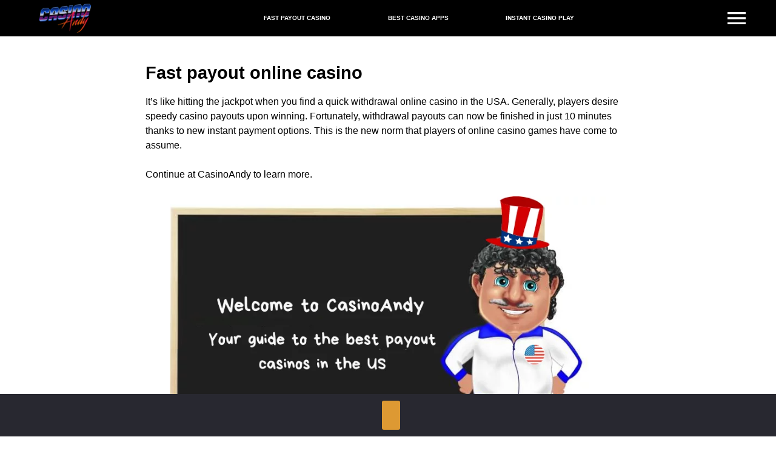

--- FILE ---
content_type: text/html; charset=UTF-8
request_url: https://casinoandy.com/en/
body_size: 16912
content:
<!DOCTYPE html>
<html class="no-js" lang="en-US">
<head>
<!--    <link rel="dns-prefetch" href="//fonts.googleapis.com"> -->
<!--    <link rel="stylesheet" href="https://fonts.googleapis.com/css?family=Roboto:whgt@400,700,900" rel="preload" as="style" onload="this.rel='stylesheet'"> -->
    <meta http-equiv="content-type" content="text/html; charset=UTF-8" />
    <link href="//www.google-analytics.com" rel="dns-prefetch">
    <title>Fast payout online casinos - Casinoandy.com 2024</title>
    <meta name="viewport" content="width=device-width, initial-scale=1.0, user-scalable=yes">
    <meta http-equiv="X-UA-Compatible" content="IE=edge,chrome=1">
    <meta name='robots' content='index, follow, max-image-preview:large, max-snippet:-1, max-video-preview:-1' />
	<style>img:is([sizes="auto" i], [sizes^="auto," i]) { contain-intrinsic-size: 3000px 1500px }</style>
	<link rel="alternate" hreflang="en" href="https://casinoandy.com/en/" />
<link rel="alternate" hreflang="sv" href="https://casinoandy.com/sv/" />
<link rel="alternate" hreflang="de" href="https://casinoandy.com/de/" />
<link rel="alternate" hreflang="fi" href="https://casinoandy.com/fi/" />
<link rel="alternate" hreflang="nl" href="https://casinoandy.com/nl/" />
<link rel="alternate" hreflang="en-ca" href="https://casinoandy.com/enca/" />
<link rel="alternate" hreflang="es-cl" href="https://casinoandy.com/es/" />
<link rel="alternate" hreflang="x-default" href="https://casinoandy.com/sv/" />

	<!-- This site is optimized with the Yoast SEO plugin v26.3 - https://yoast.com/wordpress/plugins/seo/ -->
	<meta name="description" content="Find the right online casino with the help of Casinoandy! Here you can compare all fast payout casinos and find the one that suits you!" />
	<link rel="canonical" href="https://casinoandy.com/en/" />
	<meta property="og:locale" content="en_US" />
	<meta property="og:type" content="website" />
	<meta property="og:title" content="Fast payout online casinos - Casinoandy.com 2024" />
	<meta property="og:description" content="Find the right online casino with the help of Casinoandy! Here you can compare all fast payout casinos and find the one that suits you!" />
	<meta property="og:url" content="https://casinoandy.com/en/" />
	<meta property="og:site_name" content="Casinoandy" />
	<meta property="article:modified_time" content="2025-02-20T15:23:23+00:00" />
	<meta property="og:image" content="https://casinoandy.com/wp-content/uploads/2023/02/fast-payout-casino.png" />
	<meta property="og:image:width" content="800" />
	<meta property="og:image:height" content="500" />
	<meta property="og:image:type" content="image/png" />
	<meta name="twitter:card" content="summary_large_image" />
	<script type="application/ld+json" class="yoast-schema-graph">{"@context":"https://schema.org","@graph":[{"@type":["WebPage","FAQPage"],"@id":"https://casinoandy.com/en/","url":"https://casinoandy.com/en/","name":"Fast payout online casinos - Casinoandy.com 2024","isPartOf":{"@id":"https://casinoandy.com/en/#website"},"about":{"@id":"https://casinoandy.com/en/#organization"},"primaryImageOfPage":{"@id":"https://casinoandy.com/en/#primaryimage"},"image":{"@id":"https://casinoandy.com/en/#primaryimage"},"thumbnailUrl":"https://casinoandy.com/wp-content/uploads/2023/02/fast-payout-casino.png","datePublished":"2023-02-06T10:35:31+00:00","dateModified":"2025-02-20T15:23:23+00:00","description":"Find the right online casino with the help of Casinoandy! Here you can compare all fast payout casinos and find the one that suits you!","breadcrumb":{"@id":"https://casinoandy.com/en/#breadcrumb"},"mainEntity":[{"@id":"https://casinoandy.com/en/#faq-question-1675679855583"},{"@id":"https://casinoandy.com/en/#faq-question-1675679860800"},{"@id":"https://casinoandy.com/en/#faq-question-1675679870415"},{"@id":"https://casinoandy.com/en/#faq-question-1675679876066"}],"inLanguage":"en-US","potentialAction":[{"@type":"ReadAction","target":["https://casinoandy.com/en/"]}]},{"@type":"ImageObject","inLanguage":"en-US","@id":"https://casinoandy.com/en/#primaryimage","url":"https://casinoandy.com/wp-content/uploads/2023/02/fast-payout-casino.png","contentUrl":"https://casinoandy.com/wp-content/uploads/2023/02/fast-payout-casino.png"},{"@type":"BreadcrumbList","@id":"https://casinoandy.com/en/#breadcrumb","itemListElement":[{"@type":"ListItem","position":1,"name":"Startseite"}]},{"@type":"WebSite","@id":"https://casinoandy.com/en/#website","url":"https://casinoandy.com/en/","name":"Casinoandy","description":"All online casinos you can think of!","publisher":{"@id":"https://casinoandy.com/en/#organization"},"potentialAction":[{"@type":"SearchAction","target":{"@type":"EntryPoint","urlTemplate":"https://casinoandy.com/en/?s={search_term_string}"},"query-input":{"@type":"PropertyValueSpecification","valueRequired":true,"valueName":"search_term_string"}}],"inLanguage":"en-US"},{"@type":"Organization","@id":"https://casinoandy.com/en/#organization","name":"Casino Andy","url":"https://casinoandy.com/en/","logo":{"@type":"ImageObject","inLanguage":"en-US","@id":"https://casinoandy.com/en/#/schema/logo/image/","url":"http://casinoandy.yourmedia.nbcdemo.com/wp-content/uploads/2020/12/casino-andy-logo-1.png","contentUrl":"http://casinoandy.yourmedia.nbcdemo.com/wp-content/uploads/2020/12/casino-andy-logo-1.png","width":367,"height":195,"caption":"Casino Andy"},"image":{"@id":"https://casinoandy.com/en/#/schema/logo/image/"}},{"@type":"Question","@id":"https://casinoandy.com/en/#faq-question-1675679855583","position":1,"url":"https://casinoandy.com/en/#faq-question-1675679855583","name":"Where can I find casinos with fast payouts?","answerCount":1,"acceptedAnswer":{"@type":"Answer","text":"You can find the best US online casinos with fast payouts right here on our website. We have done research based on several factors such as payment options, licensing, security, and more.","inLanguage":"en-US"},"inLanguage":"en-US"},{"@type":"Question","@id":"https://casinoandy.com/en/#faq-question-1675679860800","position":2,"url":"https://casinoandy.com/en/#faq-question-1675679860800","name":"Why should I choose a fast-payout casino?","answerCount":1,"acceptedAnswer":{"@type":"Answer","text":"The fast payout casinos have many benefits for players. These advantages include getting your money instantly, with no fee or minimal fee, customer service, and security.","inLanguage":"en-US"},"inLanguage":"en-US"},{"@type":"Question","@id":"https://casinoandy.com/en/#faq-question-1675679870415","position":3,"url":"https://casinoandy.com/en/#faq-question-1675679870415","name":"Which payment method should I use for fast payouts?","answerCount":1,"acceptedAnswer":{"@type":"Answer","text":"Every casino has different payment options. But PayPal is a favorite among US players because it pays out instantly or within 24 hours.","inLanguage":"en-US"},"inLanguage":"en-US"},{"@type":"Question","@id":"https://casinoandy.com/en/#faq-question-1675679876066","position":4,"url":"https://casinoandy.com/en/#faq-question-1675679876066","name":"How long do fast payout casinos take for withdrawals?","answerCount":1,"acceptedAnswer":{"@type":"Answer","text":"Most of the payment options at fast payout casinos take 24 hours. However, some payment methods can also take 2-3 days.","inLanguage":"en-US"},"inLanguage":"en-US"}]}</script>
	<!-- / Yoast SEO plugin. -->


<link rel='dns-prefetch' href='//www.googletagmanager.com' />
<link rel='stylesheet' id='wp-block-library-css' href='https://casinoandy.com/wp-includes/css/dist/block-library/style.min.css?ver=358323e699c27aabf50baa6801044275' type='text/css' media='all' />
<style id='classic-theme-styles-inline-css' type='text/css'>
/*! This file is auto-generated */
.wp-block-button__link{color:#fff;background-color:#32373c;border-radius:9999px;box-shadow:none;text-decoration:none;padding:calc(.667em + 2px) calc(1.333em + 2px);font-size:1.125em}.wp-block-file__button{background:#32373c;color:#fff;text-decoration:none}
</style>
<style id='global-styles-inline-css' type='text/css'>
:root{--wp--preset--aspect-ratio--square: 1;--wp--preset--aspect-ratio--4-3: 4/3;--wp--preset--aspect-ratio--3-4: 3/4;--wp--preset--aspect-ratio--3-2: 3/2;--wp--preset--aspect-ratio--2-3: 2/3;--wp--preset--aspect-ratio--16-9: 16/9;--wp--preset--aspect-ratio--9-16: 9/16;--wp--preset--color--black: #000000;--wp--preset--color--cyan-bluish-gray: #abb8c3;--wp--preset--color--white: #ffffff;--wp--preset--color--pale-pink: #f78da7;--wp--preset--color--vivid-red: #cf2e2e;--wp--preset--color--luminous-vivid-orange: #ff6900;--wp--preset--color--luminous-vivid-amber: #fcb900;--wp--preset--color--light-green-cyan: #7bdcb5;--wp--preset--color--vivid-green-cyan: #00d084;--wp--preset--color--pale-cyan-blue: #8ed1fc;--wp--preset--color--vivid-cyan-blue: #0693e3;--wp--preset--color--vivid-purple: #9b51e0;--wp--preset--gradient--vivid-cyan-blue-to-vivid-purple: linear-gradient(135deg,rgba(6,147,227,1) 0%,rgb(155,81,224) 100%);--wp--preset--gradient--light-green-cyan-to-vivid-green-cyan: linear-gradient(135deg,rgb(122,220,180) 0%,rgb(0,208,130) 100%);--wp--preset--gradient--luminous-vivid-amber-to-luminous-vivid-orange: linear-gradient(135deg,rgba(252,185,0,1) 0%,rgba(255,105,0,1) 100%);--wp--preset--gradient--luminous-vivid-orange-to-vivid-red: linear-gradient(135deg,rgba(255,105,0,1) 0%,rgb(207,46,46) 100%);--wp--preset--gradient--very-light-gray-to-cyan-bluish-gray: linear-gradient(135deg,rgb(238,238,238) 0%,rgb(169,184,195) 100%);--wp--preset--gradient--cool-to-warm-spectrum: linear-gradient(135deg,rgb(74,234,220) 0%,rgb(151,120,209) 20%,rgb(207,42,186) 40%,rgb(238,44,130) 60%,rgb(251,105,98) 80%,rgb(254,248,76) 100%);--wp--preset--gradient--blush-light-purple: linear-gradient(135deg,rgb(255,206,236) 0%,rgb(152,150,240) 100%);--wp--preset--gradient--blush-bordeaux: linear-gradient(135deg,rgb(254,205,165) 0%,rgb(254,45,45) 50%,rgb(107,0,62) 100%);--wp--preset--gradient--luminous-dusk: linear-gradient(135deg,rgb(255,203,112) 0%,rgb(199,81,192) 50%,rgb(65,88,208) 100%);--wp--preset--gradient--pale-ocean: linear-gradient(135deg,rgb(255,245,203) 0%,rgb(182,227,212) 50%,rgb(51,167,181) 100%);--wp--preset--gradient--electric-grass: linear-gradient(135deg,rgb(202,248,128) 0%,rgb(113,206,126) 100%);--wp--preset--gradient--midnight: linear-gradient(135deg,rgb(2,3,129) 0%,rgb(40,116,252) 100%);--wp--preset--font-size--small: 13px;--wp--preset--font-size--medium: 20px;--wp--preset--font-size--large: 36px;--wp--preset--font-size--x-large: 42px;--wp--preset--spacing--20: 0.44rem;--wp--preset--spacing--30: 0.67rem;--wp--preset--spacing--40: 1rem;--wp--preset--spacing--50: 1.5rem;--wp--preset--spacing--60: 2.25rem;--wp--preset--spacing--70: 3.38rem;--wp--preset--spacing--80: 5.06rem;--wp--preset--shadow--natural: 6px 6px 9px rgba(0, 0, 0, 0.2);--wp--preset--shadow--deep: 12px 12px 50px rgba(0, 0, 0, 0.4);--wp--preset--shadow--sharp: 6px 6px 0px rgba(0, 0, 0, 0.2);--wp--preset--shadow--outlined: 6px 6px 0px -3px rgba(255, 255, 255, 1), 6px 6px rgba(0, 0, 0, 1);--wp--preset--shadow--crisp: 6px 6px 0px rgba(0, 0, 0, 1);}:where(.is-layout-flex){gap: 0.5em;}:where(.is-layout-grid){gap: 0.5em;}body .is-layout-flex{display: flex;}.is-layout-flex{flex-wrap: wrap;align-items: center;}.is-layout-flex > :is(*, div){margin: 0;}body .is-layout-grid{display: grid;}.is-layout-grid > :is(*, div){margin: 0;}:where(.wp-block-columns.is-layout-flex){gap: 2em;}:where(.wp-block-columns.is-layout-grid){gap: 2em;}:where(.wp-block-post-template.is-layout-flex){gap: 1.25em;}:where(.wp-block-post-template.is-layout-grid){gap: 1.25em;}.has-black-color{color: var(--wp--preset--color--black) !important;}.has-cyan-bluish-gray-color{color: var(--wp--preset--color--cyan-bluish-gray) !important;}.has-white-color{color: var(--wp--preset--color--white) !important;}.has-pale-pink-color{color: var(--wp--preset--color--pale-pink) !important;}.has-vivid-red-color{color: var(--wp--preset--color--vivid-red) !important;}.has-luminous-vivid-orange-color{color: var(--wp--preset--color--luminous-vivid-orange) !important;}.has-luminous-vivid-amber-color{color: var(--wp--preset--color--luminous-vivid-amber) !important;}.has-light-green-cyan-color{color: var(--wp--preset--color--light-green-cyan) !important;}.has-vivid-green-cyan-color{color: var(--wp--preset--color--vivid-green-cyan) !important;}.has-pale-cyan-blue-color{color: var(--wp--preset--color--pale-cyan-blue) !important;}.has-vivid-cyan-blue-color{color: var(--wp--preset--color--vivid-cyan-blue) !important;}.has-vivid-purple-color{color: var(--wp--preset--color--vivid-purple) !important;}.has-black-background-color{background-color: var(--wp--preset--color--black) !important;}.has-cyan-bluish-gray-background-color{background-color: var(--wp--preset--color--cyan-bluish-gray) !important;}.has-white-background-color{background-color: var(--wp--preset--color--white) !important;}.has-pale-pink-background-color{background-color: var(--wp--preset--color--pale-pink) !important;}.has-vivid-red-background-color{background-color: var(--wp--preset--color--vivid-red) !important;}.has-luminous-vivid-orange-background-color{background-color: var(--wp--preset--color--luminous-vivid-orange) !important;}.has-luminous-vivid-amber-background-color{background-color: var(--wp--preset--color--luminous-vivid-amber) !important;}.has-light-green-cyan-background-color{background-color: var(--wp--preset--color--light-green-cyan) !important;}.has-vivid-green-cyan-background-color{background-color: var(--wp--preset--color--vivid-green-cyan) !important;}.has-pale-cyan-blue-background-color{background-color: var(--wp--preset--color--pale-cyan-blue) !important;}.has-vivid-cyan-blue-background-color{background-color: var(--wp--preset--color--vivid-cyan-blue) !important;}.has-vivid-purple-background-color{background-color: var(--wp--preset--color--vivid-purple) !important;}.has-black-border-color{border-color: var(--wp--preset--color--black) !important;}.has-cyan-bluish-gray-border-color{border-color: var(--wp--preset--color--cyan-bluish-gray) !important;}.has-white-border-color{border-color: var(--wp--preset--color--white) !important;}.has-pale-pink-border-color{border-color: var(--wp--preset--color--pale-pink) !important;}.has-vivid-red-border-color{border-color: var(--wp--preset--color--vivid-red) !important;}.has-luminous-vivid-orange-border-color{border-color: var(--wp--preset--color--luminous-vivid-orange) !important;}.has-luminous-vivid-amber-border-color{border-color: var(--wp--preset--color--luminous-vivid-amber) !important;}.has-light-green-cyan-border-color{border-color: var(--wp--preset--color--light-green-cyan) !important;}.has-vivid-green-cyan-border-color{border-color: var(--wp--preset--color--vivid-green-cyan) !important;}.has-pale-cyan-blue-border-color{border-color: var(--wp--preset--color--pale-cyan-blue) !important;}.has-vivid-cyan-blue-border-color{border-color: var(--wp--preset--color--vivid-cyan-blue) !important;}.has-vivid-purple-border-color{border-color: var(--wp--preset--color--vivid-purple) !important;}.has-vivid-cyan-blue-to-vivid-purple-gradient-background{background: var(--wp--preset--gradient--vivid-cyan-blue-to-vivid-purple) !important;}.has-light-green-cyan-to-vivid-green-cyan-gradient-background{background: var(--wp--preset--gradient--light-green-cyan-to-vivid-green-cyan) !important;}.has-luminous-vivid-amber-to-luminous-vivid-orange-gradient-background{background: var(--wp--preset--gradient--luminous-vivid-amber-to-luminous-vivid-orange) !important;}.has-luminous-vivid-orange-to-vivid-red-gradient-background{background: var(--wp--preset--gradient--luminous-vivid-orange-to-vivid-red) !important;}.has-very-light-gray-to-cyan-bluish-gray-gradient-background{background: var(--wp--preset--gradient--very-light-gray-to-cyan-bluish-gray) !important;}.has-cool-to-warm-spectrum-gradient-background{background: var(--wp--preset--gradient--cool-to-warm-spectrum) !important;}.has-blush-light-purple-gradient-background{background: var(--wp--preset--gradient--blush-light-purple) !important;}.has-blush-bordeaux-gradient-background{background: var(--wp--preset--gradient--blush-bordeaux) !important;}.has-luminous-dusk-gradient-background{background: var(--wp--preset--gradient--luminous-dusk) !important;}.has-pale-ocean-gradient-background{background: var(--wp--preset--gradient--pale-ocean) !important;}.has-electric-grass-gradient-background{background: var(--wp--preset--gradient--electric-grass) !important;}.has-midnight-gradient-background{background: var(--wp--preset--gradient--midnight) !important;}.has-small-font-size{font-size: var(--wp--preset--font-size--small) !important;}.has-medium-font-size{font-size: var(--wp--preset--font-size--medium) !important;}.has-large-font-size{font-size: var(--wp--preset--font-size--large) !important;}.has-x-large-font-size{font-size: var(--wp--preset--font-size--x-large) !important;}
:where(.wp-block-post-template.is-layout-flex){gap: 1.25em;}:where(.wp-block-post-template.is-layout-grid){gap: 1.25em;}
:where(.wp-block-columns.is-layout-flex){gap: 2em;}:where(.wp-block-columns.is-layout-grid){gap: 2em;}
:root :where(.wp-block-pullquote){font-size: 1.5em;line-height: 1.6;}
</style>
<link rel='stylesheet' id='wpml-blocks-css' href='https://casinoandy.com/wp-content/plugins/sitepress-multilingual-cms/dist/css/blocks/styles.css?ver=4.6.3' type='text/css' media='all' />
<link rel='stylesheet' id='wpml-menu-item-0-css' href='//casinoandy.com/wp-content/plugins/sitepress-multilingual-cms/templates/language-switchers/menu-item/style.min.css?ver=1' type='text/css' media='all' />
<link rel="https://api.w.org/" href="https://casinoandy.com/en/wp-json/" /><link rel="alternate" title="JSON" type="application/json" href="https://casinoandy.com/en/wp-json/wp/v2/pages/6677" /><link rel='shortlink' href='https://casinoandy.com/en/' />
<link rel="alternate" title="oEmbed (JSON)" type="application/json+oembed" href="https://casinoandy.com/en/wp-json/oembed/1.0/embed?url=https%3A%2F%2Fcasinoandy.com%2Fen%2F" />
<link rel="alternate" title="oEmbed (XML)" type="text/xml+oembed" href="https://casinoandy.com/en/wp-json/oembed/1.0/embed?url=https%3A%2F%2Fcasinoandy.com%2Fen%2F&#038;format=xml" />
<meta name="generator" content="WPML ver:4.6.3 stt:66,37,1,18,3,2,50;" />
<meta name="generator" content="Site Kit by Google 1.161.0" /><link rel="icon" href="https://casinoandy.com/wp-content/uploads/2020/12/cropped-cropped-casino-andy-favicon-32x32.png" sizes="32x32" />
<link rel="icon" href="https://casinoandy.com/wp-content/uploads/2020/12/cropped-cropped-casino-andy-favicon-192x192.png" sizes="192x192" />
<link rel="apple-touch-icon" href="https://casinoandy.com/wp-content/uploads/2020/12/cropped-cropped-casino-andy-favicon-180x180.png" />
<meta name="msapplication-TileImage" content="https://casinoandy.com/wp-content/uploads/2020/12/cropped-cropped-casino-andy-favicon-270x270.png" />
		<style type="text/css" id="wp-custom-css">
			.wp-block-image img {
    height: auto;
}		</style>
		    <style>:root {--body-bgr: #ffffff; --text-color: #000000; --primary: #000000; --primary-contrast: #ffffff; --accent: #dd9933; --accent-contrast: #81d742; --accent-effect: #cc0000; --accent-list-color: #81d742; --accent-star-color: ; --accent-partner-cta: ; --header-background: #000000; --header-link: #ffffff; --header-link-hover: #ffffff; --header-link-active: #000000; --hero-bgr: #000000; --hero-text: #ffffff; --card-text: #000000; --card-bgr: #ffffff; --footer-bgr: #000000; --footer-text: #ffffff; </style>    <style>@charset "UTF-8";#overlay,a.button{-webkit-transition:all .2s ease-in-out}button,hr,input{overflow:visible}progress,sub,sup{vertical-align:baseline}.sidebar .sidebar-card-image-and-link,blockquote{box-shadow:0 2px 6px rgba(33,46,56,.15);border:1px solid #e8e8e8}blockquote,legend{box-sizing:border-box}.content,blockquote p,details,main{display:block}html,ul.bullet-list li{-webkit-text-size-adjust:100%}#overlay{position:fixed;top:0;right:0;transition:all .2s ease-in-out;height:100%;width:0;background:var(--primary);z-index:200;max-width:90%;overflow:hidden;padding-top:60px;font-size:110%}#overlay.in{width:350px}#overlay .menu-close{cursor:pointer;position:absolute;top:10px;left:15px;width:30px;height:30px;fill:var(--primary-contrast)}#overlay ul{padding-left:0;list-style-type:none}#overlay ul li{padding:0 0 0 1.5rem;margin:0}#overlay ul li a{display:block;color:#fff;text-decoration:none;margin:.75rem 0}#overlay ul li a:hover{text-decoration:underline}#cookies_info{position:fixed;bottom:0;left:0;width:100%;min-height:50px;padding-top:10px;padding-bottom:10px;background-color:#282830;color:#fff;z-index:1001;display:-webkit-box;display:flex;-webkit-box-pack:center;justify-content:center;-webkit-box-align:center;align-items:center}#cookies_info .container{max-width:1200px}@media (max-width:767px){#cookies_info .container{width:calc(100% - 2*1.5rem);margin:0 1.5rem}}html{line-height:1.15}hr{box-sizing:content-box;height:0}code,kbd,pre,samp{font-family:monospace,monospace;font-size:1em}.breadcrumbs,small{font-size:80%}a{background-color:transparent;color:var(--accent)}abbr[title]{border-bottom:none;-webkit-text-decoration:underline dotted;text-decoration:underline dotted}b,strong{font-weight:bolder}sub,sup{font-size:75%;line-height:0;position:relative}sub{bottom:-.25em}sup{top:-.5em}img{border-style:none}button,input,optgroup,select,textarea{font-family:inherit;font-size:100%;line-height:1.15;margin:0}button,input{}button,select{text-transform:none}[type=button],[type=reset],[type=submit],button{-webkit-appearance:button}[type=button]::-moz-focus-inner,[type=reset]::-moz-focus-inner,[type=submit]::-moz-focus-inner,button::-moz-focus-inner{border-style:none;padding:0}[type=button]:-moz-focusring,[type=reset]:-moz-focusring,[type=submit]:-moz-focusring,button:-moz-focusring{outline:ButtonText dotted 1px}fieldset{padding:.35em .75em .625em}legend{color:inherit;display:table;max-width:100%;padding:0;white-space:normal}textarea{overflow:auto}[type=checkbox],[type=radio]{box-sizing:border-box;padding:0}[type=number]::-webkit-inner-spin-button,[type=number]::-webkit-outer-spin-button{height:auto}[type=search]{-webkit-appearance:textfield;outline-offset:-2px}[type=search]::-webkit-search-decoration{-webkit-appearance:none}::-webkit-file-upload-button{-webkit-appearance:button;font:inherit}h1,h2,h3,h4,h5,h6{line-height:3rem}blockquote p,body,p{line-height:1.5rem}summary{display:list-item}[hidden],template{display:none}body,html{height:100%;font-size:14px!important;scroll-behavior:smooth}body{background-color:var(--body-bgr);margin:0;color:var(--text-color);font-weight:400;font-family:-apple-system,BlinkMacSystemFont,"Segoe UI",Roboto,Oxygen-Sans,Ubuntu,Cantarell,"Helvetica Neue",sans-serif}.sidebar-card-table,blockquote{background-color:var(--card-bgr)}.content{margin:0 auto;max-width:100%;width:calc(100% - 3rem);padding:0 1.5rem}blockquote,p{margin:0 0 1.5rem;position:relative}@media (min-width:768px){body,html{font-size:16px!important}.content{max-width:800px}.only-mobile{display:none}}p{font-size:1rem}h1{font-size:1.8rem}h2{font-size:1.6rem}h3{font-size:1.4rem}h4{font-size:1.2rem}h5{font-size:1rem}h6{font-size:.8rem}h1,h2,h3,h4,h5,h6{position:relative;margin:2.25rem 0 .75rem}a:hover{color:var(--primary)}blockquote{color:var(--card-text);border-radius:.5rem;border-left:10px solid var(--accent);padding:3rem 1.5rem;quotes:"“" "”" "‘" "’"}.color-primary,blockquote:before{color:var(--accent)}blockquote:before{position:absolute;content:open-quote;font-size:3rem;line-height:3rem;margin-right:.25rem;vertical-align:-.4em}blockquote p{margin:0 0 0 2.25rem}@media (max-width:767px){.only-desktop{display:none}}.color-accent{color:var(--primary)}.sidebar-layout{-webkit-box-pack:center;justify-content:center}ul.unbullet{padding-left:0;list-style-type:none;text-align:left}.m0{margin:0}.m1{margin:1rem}.m2{margin:2rem}.m3{margin:3rem}.mt0{margin-top:0}.mt1{margin-top:1rem}.mt2{margin-top:2rem}.mt3{margin-top:3rem}.mb1{margin-bottom:1rem}.mb2{margin-bottom:2rem}.mb3{margin-bottom:3rem}.my1{margin-top:1rem;margin-bottom:1rem}.my2{margin-top:2rem;margin-bottom:2rem}.my3{margin-top:3rem;margin-bottom:3rem}.mx1{margin-left:1rem;margin-right:1rem}.mx2{margin-left:2rem;margin-right:2rem}.mx3{margin-left:3rem;margin-right:3rem}.p0{padding:0}.p1{padding:1rem}.p2{padding:2rem}.p3{padding:3rem}.pt1{padding-top:1rem}.pt2{padding-top:2rem}.pt3{padding-top:3rem}.pb1{padding-bottom:1rem}.pb2{padding-bottom:2rem}.pb3{padding-bottom:3rem}.py1{padding-top:1rem;padding-bottom:1rem}.py2{padding-top:2rem;padding-bottom:2rem}.py3{padding-top:3rem;padding-bottom:3rem}.px1{padding-left:1rem;padding-right:1rem}.px2{padding-left:2rem;padding-right:2rem}.px3{padding-left:3rem;padding-right:3rem}.line-height-1{line-height:1}.center{text-align:center}#partners{min-height:105px;display:grid}#partners .partner-image{-webkit-box-flex:1;flex:1;padding:20px 0;display:-webkit-box;display:flex;-webkit-box-align:center;align-items:center;max-width:200px}#partners .partner-image a{display:block;width:100%}#partners .partner-image a img{max-width:100%}.full-width{width:100%}.sidebar-layout{width:100%;display:-webkit-box;display:flex;-webkit-box-orient:vertical;-webkit-box-direction:normal;flex-direction:column}@media (min-width:768px){#partners{grid-template-columns:repeat(4,1fr)}.sidebar-layout{-webkit-box-orient:horizontal;-webkit-box-direction:normal;flex-direction:row}}.hero .sidebar,.theme-404{-webkit-box-orient:vertical;-webkit-box-direction:normal}.sidebar{position:relative}@media (max-width:767px){#partners{grid-template-columns:repeat(2,1fr)}.sidebar{padding:1.5rem}}@media (min-width:768px){.sidebar{padding:3rem 0 1.5rem;width:350px}.sidebar .sticky{position:-webkit-sticky;position:sticky;top:0}}.sidebar .sidebar-card-image-and-link{background-color:var(--card-bgr);color:var(--card-text);border-radius:.5rem;box-sizing:border-box;display:grid;grid-template-columns:1.5rem 1fr 1.5rem 1fr 1.5rem;grid-template-rows:1fr 1.5rem;margin-bottom:1.5rem;height:7.5rem;max-height:7.5rem;grid-template-areas:". image . cta ." "toc toc toc toc toc"}.sidebar-card-table,ol.card-list li.card-list-item{box-shadow:0 2px 6px rgba(33,46,56,.15);border:1px solid #e8e8e8;box-sizing:border-box}.sidebar .sidebar-card-image-and-link .sidebar-card-image-and-link__image{grid-area:image;height:100%;max-height:6rem;display:-webkit-box;display:flex;-webkit-box-pack:center;justify-content:center;-webkit-box-align:center;align-items:center}.sidebar .sidebar-card-image-and-link .sidebar-card-image-and-link__image img{max-width:80%;max-height:50%;height:auto;width:auto}.sidebar .sidebar-card-image-and-link .sidebar-card-image-and-link__link{grid-area:cta;display:-webkit-box;display:flex;-webkit-box-pack:center;justify-content:center;-webkit-box-align:center;align-items:center}.sidebar .sidebar-card-image-and-link .sidebar-card-image-and-link__toc{grid-area:toc;font-size:.48rem;text-transform:uppercase;color:rgba(0,0,0,.6);text-align:center}.sidebar-card-table{color:var(--card-text);border-radius:.5rem;padding:1.5rem}.sidebar-card-table table{width:100%;border-spacing:0;line-height:1.5rem}.sidebar-card-table table td{text-align:right;border-bottom:1px solid rgba(0,0,0,.1)}.sidebar-card-table table th{text-align:left;border-bottom:1px solid rgba(0,0,0,.1)}.sidebar-card-table table tr:last-child td,.sidebar-card-table table tr:last-child th{border-bottom:none}.theme-404{display:-webkit-box;display:flex;-webkit-box-pack:center;justify-content:center;-webkit-box-align:center;align-items:center;flex-direction:column;text-align:center}.theme-404 .error{width:300px;font-size:800%;line-height:10rem}header nav .header-icons .header-icon a,header nav .header-icons .header-link a{text-transform:uppercase;font-weight:600;font-size:10px;line-height:10px;text-decoration:none}.theme-404 .message{width:300px}.theme-404 .buttons{margin:20px 0;width:300px;display:-webkit-box;display:flex;-webkit-box-pack:justify;justify-content:space-between;flex-wrap:wrap}.theme-404 .buttons a{display:block}header{display:-webkit-box;display:flex;-webkit-box-pack:center;justify-content:center;width:100%;background:var(--header-background)}header nav{display:grid;max-width:1200px;width:100%}@media (min-width:768px){header nav{grid-template-columns:350px 1fr 50px;grid-template-rows:60px;grid-column-gap:0;grid-row-gap:0}}@media (max-width:767px){header nav{grid-template-columns:250px 1fr;grid-template-rows:repeat(2,60px);grid-column-gap:1.5rem;grid-row-gap:0}header nav a.logo{grid-area:1/1/2/2}header nav .header-icons{border-top:1px solid rgba(0,0,0,.2);grid-area:2/1/3/3}header nav .header-icons .header-icon a{height:95%!important}header nav a.menu_toggle{grid-area:1/2/2/3}}header nav a.logo{height:100%;display:-webkit-box;display:flex;-webkit-box-align:center;align-items:center}header nav a.logo img.logo{margin-left:1.5rem;max-height:80%;width:auto}header nav .header-icons{display:grid;grid-template-columns:repeat(4,1fr);text-align:center}header nav .header-icons .header-link{height:100%;position:relative;display:-webkit-box;display:flex;-webkit-box-pack:center;justify-content:center;-webkit-box-align:center;align-items:center}header nav .header-icons .header-link a{color:var(--header-link)}header nav .header-icons .header-link a:hover{color:var(--header-link-hover)}header nav .header-icons .header-link a:active{color:var(--header-link-active)}header nav .header-icons .header-icon{height:100%;position:relative}header nav .header-icons .header-icon a{width:100%;height:90%;color:var(--header-link);display:-webkit-box;display:flex;-webkit-box-align:end;align-items:flex-end;-webkit-box-pack:center;justify-content:center}header nav .header-icons .header-icon a:hover{color:var(--header-link-hover)}header nav .header-icons .header-icon a:active{color:var(--header-link-active)}.hero,ul.toc li a{color:var(--hero-text)}header nav .header-icons .header-icon:before{content:'';position:absolute;height:25px;width:25px;left:50%;margin-top:7.5px;margin-left:-12.5px;-webkit-mask-size:25px;mask-size:25px;-webkit-mask-repeat:no-repeat;mask-repeat:no-repeat;background-size:contain;pointer-events:none;background-color:var(--header-link)}header nav .header-icons .header-icon:before:hover{background-color:var(--header-link-hover)}header nav .header-icons .header-icon:before:active{background-color:var(--header-link-active)}header nav a.menu_toggle{width:100%;justify-self:end;display:-webkit-box;display:flex;-webkit-box-pack:center;justify-content:center;-webkit-box-align:center;align-items:center}.footer,.hero{-webkit-box-pack:center}header nav a.menu_toggle svg.menu-icon{width:40px}header nav a.menu_toggle svg.menu-icon *{fill:var(--header-link)}.hero{width:100vw;padding:0 0 25px;display:-webkit-box;display:flex;justify-content:center;-webkit-box-align:center;align-items:center;background-color:var(--hero-bgr)}.hero .content{max-width:1150px!important}.hero .hero-content{display:block;width:100%;max-width:100%}.hero .sidebar{display:-webkit-box;display:flex;flex-direction:column;-webkit-box-pack:center;justify-content:center}@media (min-width:768px){.hero .hero-content{max-width:1200px}.hero .sidebar{padding-top:0}}.hero h1,.hero h2,.hero h3,.hero h4,.hero h5,.hero h6{margin-top:1rem}.safe-and-sound{display:block;width:100%;margin:0 auto;max-width:100%}ol.card-list{list-style:none;display:block;-webkit-margin-after:0;margin-block-end:0;-webkit-margin-before:0;margin-block-start:0;-webkit-margin-end:0;margin-inline-end:0;-webkit-margin-start:0;margin-inline-start:0;margin:0;-webkit-padding-start:0;padding-inline-start:0;padding:0}ol.card-list li.card-list-item{background-color:var(--card-bgr);color:var(--card-text);border-radius:.5rem;display:list-item;text-align:-webkit-match-parent;margin-bottom:1.5rem}.casino-card .button,.casino-card .button:hover{background-color:var(--accent-partner-cta)}.casino-card{width:100%}.casino-card .star{fill:var(--accent-star-color)}.casino-card .logo-name a{color:var(--accent)}.casino-card .logo-name a:hover{color:var(--primary)}.casino-card .button:hover{box-shadow:0 0 0 0 var(--accent-partner-cta)}@media (min-width:768px){.safe-and-sound{max-width:800px}.casino-card{height:10.5rem;display:grid;grid-template-columns:repeat(3,1fr);grid-template-rows:9rem 1.5rem;grid-column-gap:0;grid-row-gap:0}.casino-card .logo-name{grid-area:1/1/3/2;display:-webkit-box;display:flex;-webkit-box-orient:vertical;-webkit-box-direction:normal;flex-direction:column;-webkit-box-align:center;align-items:center;-webkit-box-pack:center;justify-content:center}.casino-card .logo-name .logo{max-width:60%}.casino-card .logo-name .logo img{max-height:4.5rem;max-width:100%;height:auto;width:auto}.casino-card .logo-name .name{font-size:.8rem;line-height:1.5rem;text-align:center}.casino-card .logo-name .name *{text-decoration:none}.casino-card .logo-name .name .score .star{width:1.5rem;height:1.5rem}.casino-card .info{grid-area:1/2/2/3;display:-webkit-box;display:flex;-webkit-box-align:center;align-items:center}.casino-card .cta{grid-area:1/3/2/4;display:-webkit-box;display:flex;-webkit-box-pack:center;justify-content:center;-webkit-box-align:center;align-items:center}.casino-card .cta a{width:80%}.casino-card .terms{grid-area:2/2/3/4;font-size:.48rem;line-height:1.5rem;text-align:right;padding-right:1.5rem;text-transform:uppercase;color:rgba(0,0,0,.6)}.footer .footer-content .footer-columns{grid-template-columns:repeat(3,1fr)}}@media (max-width:767px){.casino-card{display:grid;grid-template-rows:80px 70px 60px 20px;grid-column-gap:0;grid-row-gap:0}.casino-card .logo-name{padding:0 1.5rem;display:-webkit-box;display:flex;-webkit-box-orient:horizontal;-webkit-box-direction:normal;flex-direction:row;-webkit-box-align:center;align-items:center;-webkit-box-pack:justify;justify-content:space-between}.casino-card .logo-name .logo{max-width:80%}.casino-card .logo-name .logo img{max-height:65px;max-width:130px;height:auto;width:auto}.casino-card .logo-name .name{font-size:90%;text-align:center}.casino-card .logo-name .name *{text-decoration:none}.casino-card .logo-name .name .score .star{width:15px;height:15px}.casino-card .info{padding:0 1.5rem;display:-webkit-box;display:flex;-webkit-box-align:center;align-items:center}.casino-card .cta{padding:0 1.5rem;display:-webkit-box;display:flex;-webkit-box-pack:center;justify-content:center}.casino-card .cta a{width:100%;text-transform:uppercase}.casino-card .terms{font-size:.48rem;text-align:center;text-transform:uppercase;color:rgba(0,0,0,.6)}}.footer,.footer a{color:var(--footer-text)}.footer{display:-webkit-box;display:flex;justify-content:center;background-color:var(--footer-bgr)}.footer.darker{-webkit-filter:brightness(80%);filter:brightness(80%);text-align:center}.footer .footer-content{max-width:1160px;width:100%;padding:20px}.footer .footer-content .footer-columns{display:grid;grid-column-gap:20px;grid-row-gap:20px}@media (max-width:767px){.footer .footer-content .footer-columns{grid-template-columns:repeat(2,1fr)}.footer .footer-content .footer-columns .footer-column:not(.smaller){grid-column:1/span 2;text-align:center}.footer .footer-content .footer-columns ul li{text-align:center!important}}ul.bullet-list{padding:0;max-width:900px}ul.bullet-list li{font-weight:700;line-height:1.5;list-style:none;padding-left:1.5rem;position:relative;text-align:left;-moz-text-size-adjust:100%;-ms-text-size-adjust:100%;text-size-adjust:100%}ul.bullet-list li:before{background-color:var(--accent-list-color);-webkit-mask-image:url(/wp-content/themes/affilliate-theme-one/assets/dist/img/check_circle.svg);mask-image:url(/wp-content/themes/affilliate-theme-one/assets/dist/img/check_circle.svg);-webkit-mask-size:1rem;mask-size:1rem;background-position-x:50%;background-position-y:50%;background-size:cover;box-sizing:border-box;content:'';display:block;height:1rem;left:0;position:absolute;top:.2rem;width:1rem}.news-wrapper .news-item,.schema-faq{background-color:var(--card-bgr);box-shadow:0 2px 6px rgba(33,46,56,.15);color:var(--card-text);box-sizing:border-box}ul:not(.unbullet):not(.bullet-list) li{margin-bottom:1.5rem}.schema-faq{padding:3rem 1.5rem 0;margin-bottom:1.5rem;border:1px solid #e8e8e8;border-radius:.5rem}.schema-faq .schema-faq-section .schema-faq-question{display:block;padding-left:1.5rem;border-left:solid .5rem var(--accent);font-size:1.6rem;margin-bottom:1.5rem}.schema-faq .schema-faq-section .schema-faq-answer{margin-bottom:3rem}@media (min-width:768px){.news-wrapper{display:grid;grid-template-columns:repeat(2,1fr);grid-gap:1.5rem}}@media (max-width:767px){.news-wrapper{display:grid;grid-template-columns:1fr;grid-gap:1.5rem}}.news-wrapper .news-item{border:1px solid #e8e8e8;border-radius:.5rem;display:grid;grid-template-rows:18rem 16.5rem 6rem}.news-wrapper .news-item .news-item-image-wrapper{border-radius:.5rem .5rem 0 0;height:18rem;background-size:cover;background-position:50% 50%;background-repeat:no-repeat}.news-wrapper .news-item .news-item-text-wrapper{padding:0 3rem}.news-wrapper .news-item .news-item-text-wrapper .title{margin:1.5rem 0 .75rem;font-size:1.4rem;line-height:2.25rem;font-weight:700;height:4.5rem;text-overflow:ellipsis;overflow:hidden}.news-wrapper .news-item .news-item-text-wrapper .date{font-size:.8rem;line-height:1.5rem;margin-top:1.5rem;text-align:right}.news-wrapper .news-item .news-item-text-wrapper .excerpt{position:relative;height:4.5rem;line-height:1.5rem;text-overflow:ellipsis;overflow:hidden;margin-bottom:1.5rem}.news-wrapper .news-item .news-item-cta-wrapper{display:-webkit-box;display:flex;-webkit-box-pack:center;justify-content:center}.news-wrapper .news-item .news-item-cta-wrapper a{width:calc(100% - 6rem);margin-bottom:1.5rem}@media (min-width:768px){.news-wrapper .news-item.stretch{grid-area:1/1/2/3;display:grid;grid-template-columns:15rem 1fr;grid-template-rows:7.5rem 4.5rem;grid-column-gap:0;grid-row-gap:0}.news-wrapper .news-item.stretch .news-item-image-wrapper{height:12rem;border-radius:.5rem 0 0 .5rem;grid-area:1/1/3/2}.news-wrapper .news-item.stretch .news-item-text-wrapper{grid-area:1/2/2/4}.news-wrapper .news-item.stretch .news-item-text-wrapper .news-title-wrapper{height:3rem;position:relative}.news-wrapper .news-item.stretch .news-item-text-wrapper .news-title-wrapper .title{height:3rem;margin-top:1.5rem;line-height:3rem;margin-bottom:0}.news-wrapper .news-item.stretch .news-item-text-wrapper .news-title-wrapper .date{position:absolute;top:0;right:0}.news-wrapper .news-item.stretch .news-item-text-wrapper .excerpt{height:3rem;overflow:hidden}.news-wrapper .news-item.stretch .news-item-cta-wrapper{grid-area:2/2/3/4;-webkit-box-pack:start;justify-content:flex-start;padding-left:3rem}.news-wrapper .news-item.stretch .news-item-cta-wrapper a{z-index:2;border:0;padding:0;width:auto;box-shadow:none}.news-wrapper .news-item.stretch .news-item-cta-wrapper a:hover{background-color:#fff;box-shadow:none;-webkit-animation:none;animation:none;-webkit-transform:none;transform:none}}a.button,a.button:hover{background-color:var(--accent)}ul.toc li{border-left:solid 1px var(--hero-text);padding-left:1rem;margin-bottom:.25rem}ul.toc li a{text-decoration:none}a.button{text-decoration:none;color:#fff;display:inline-block;border:0;box-shadow:0 0 1px rgba(0,0,0,.3);transition:all .2s ease-in-out;height:3rem;line-height:3rem;text-align:center;border-radius:3px;font-weight:700}a.button:hover{box-shadow:0 0 0 0 var(--accent-effect);-webkit-animation:pulse-shadow-success 1.02s;animation:pulse-shadow-success 1.02s;-webkit-transform:scale(1.02);transform:scale(1.02)}a.button.outline{background-color:inherit;border:1px solid var(--accent);color:var(--accent)}@-webkit-keyframes pulse-shadow-success{to{box-shadow:0 0 0 10px transparent}}@keyframes pulse-shadow-success{to{box-shadow:0 0 0 10px transparent}}.breadcrumbs{width:100%;max-width:1200px;margin-top:1.5rem;height:40px;overflow:hidden;display:-webkit-box;display:flex;-webkit-box-align:center;align-items:center}.breadcrumbs a{text-decoration:none;font-weight:700}.breadcrumbs .next{fill:var(--text-color);height:1rem;width:1rem;margin:0 5px 1px}.card-review{background-color:var(--card-bgr);box-shadow:0 2px 6px rgba(33,46,56,.15);color:var(--card-text);border:1px solid #e8e8e8;border-radius:.5rem;box-sizing:border-box;padding:0 1.5rem;margin-bottom:1.5rem;display:grid}@media (min-width:768px){.card-review{height:6rem;grid-template-columns:140px 1fr 140px;grid-column-gap:1.5rem}}@media (max-width:767px){.card-review{height:9rem;padding:1.5rem;grid-template-columns:repeat(2,1fr);grid-template-rows:repeat(2,1fr);grid-column-gap:0;grid-row-gap:0}.card-review .image{grid-area:1/1/2/2}.card-review .title{grid-area:2/1/3/2;-webkit-box-pack:center;justify-content:center}.card-review .link{grid-area:1/2/3/3}}.card-review .title{font-size:1.2rem;line-height:3rem}.card-review .link,.card-review .title{display:-webkit-box;display:flex;-webkit-box-align:center;align-items:center}.card-review .image{height:100%;display:-webkit-box;display:flex;-webkit-box-pack:center;justify-content:center;-webkit-box-align:center;align-items:center}.card-review .image img{max-width:80%;max-height:80%;height:auto}</style>

    </head>
<body class="home wp-singular page-template-default page page-id-6677 wp-custom-logo wp-theme-affilliate-theme-one">

<header>
    <nav>
        <a href="https://casinoandy.com/en/" class="logo"><img src="https://casinoandy.com/wp-content/uploads/2020/12/cropped-casinoandy-logo.png" alt="Casinoandy" class="logo" width="352" height="195"/></a>
        <div class="header-icons"><style></style><div class="header-link"><a href="https://casinoandy.com/en/">Fast Payout Casino</a></div><div class="header-link"><a href="https://casinoandy.com/en/best-casino-apps/">Best Casino Apps</a></div><div class="header-link"><a href="https://casinoandy.com/en/instant-casino-play/">Instant casino play</a></div></div>
        <a href="#" class="menu_toggle" id="hamburger" aria-label="Toggle menu">
            <svg xmlns="http://www.w3.org/2000/svg" class="menu-icon" viewBox="0 0 24 24">
                <path d="M3 18h18v-2H3v2zm0-5h18v-2H3v2zm0-7v2h18V6H3z"/>
            </svg>
        </a>
    </nav>
</header>
<div id="overlay">
    <a href="#" class="menu-close" id="menu-close" aria-label="Toggle menu">
        <svg viewBox="0 0 352 512">
            <path d="M242.72 256l100.07-100.07c12.28-12.28 12.28-32.19 0-44.48l-22.24-22.24c-12.28-12.28-32.19-12.28-44.48 0L176 189.28 75.93 89.21c-12.28-12.28-32.19-12.28-44.48 0L9.21 111.45c-12.28 12.28-12.28 32.19 0 44.48L109.28 256 9.21 356.07c-12.28 12.28-12.28 32.19 0 44.48l22.24 22.24c12.28 12.28 32.2 12.28 44.48 0L176 322.72l100.07 100.07c12.28 12.28 32.2 12.28 44.48 0l22.24-22.24c12.28-12.28 12.28-32.19 0-44.48L242.72 256z"></path>
        </svg>
    </a>
<ul id="menu-header-menu-en" class="menu"><li id="menu-item-6768" class="menu-item menu-item-type-post_type menu-item-object-page menu-item-home current-menu-item page_item page-item-6677 current_page_item menu-item-6768"><a href="https://casinoandy.com/en/" aria-current="page">Fast payout online casino</a></li>
<li id="menu-item-6769" class="menu-item menu-item-type-post_type menu-item-object-page menu-item-6769"><a href="https://casinoandy.com/en/best-casino-apps/">Best Casino Apps</a></li>
<li id="menu-item-6770" class="menu-item menu-item-type-post_type menu-item-object-page menu-item-6770"><a href="https://casinoandy.com/en/instant-casino-play/">Instant casino play</a></li>
<li id="menu-item-6771" class="menu-item menu-item-type-post_type menu-item-object-page menu-item-6771"><a href="https://casinoandy.com/en/casino-reviews/">Online casino reviews</a></li>
</ul></div>




            

        <div class="content">

        
            
<h1 class="wp-block-heading"><strong>Fast payout online casino</strong></h1>



<p>It&#8217;s like hitting the jackpot when you find a quick withdrawal online casino in the USA. Generally, players desire speedy casino payouts upon winning. Fortunately, withdrawal payouts can now be finished in just 10 minutes thanks to new instant payment options. This is the new norm that players of online casino games have come to assume.</p>



<p>Continue at CasinoAndy to learn more.</p>



<figure class="wp-block-image size-full"><img fetchpriority="high" decoding="async" width="800" height="500" src="https://casinoandy.com/wp-content/uploads/2023/02/fast-payout-casino.png" alt="Fast payout casino" class="wp-image-6710" srcset="https://casinoandy.com/wp-content/uploads/2023/02/fast-payout-casino.png 800w, https://casinoandy.com/wp-content/uploads/2023/02/fast-payout-casino-300x188.png 300w, https://casinoandy.com/wp-content/uploads/2023/02/fast-payout-casino-768x480.png 768w" sizes="(max-width: 800px) 100vw, 800px" /></figure>



<h2 class="wp-block-heading"><strong>What exactly is a fast payout online casino USA?</strong></h2>



<p>The online casinos with fast payouts on our list handle withdrawal requests within 24 hours. If you bet on these US casinos, you can be sure that your money will be in your account on the same day. The best ones usually have instant payouts. It means that if you win, the money will be added to your account as soon as possible. </p>



<p>If you need your winnings quickly, you should play at a casino that lets you cash out right away. Remember that not all withdrawal options let you get your money right away.</p>



<h2 class="wp-block-heading"><strong>Pros and Cons of online casino fast payout</strong></h2>



<p>Let&#8217;s look at the benefits and drawbacks of fast-payout online casinos.</p>



<h3 class="wp-block-heading"><strong>Pros</strong></h3>



<ul class="wp-block-list">
<li><strong>Get your money quickly: </strong>Everyone knows that it&#8217;s annoying to ask for a withdrawal and then have to wait for it to be processed. But at fast withdrawal casinos, you won&#8217;t have to worry about this. You&#8217;ll receive your funds instantly or within the same day. </li>



<li><strong>Wide selection of payment options: </strong>Although it is not a universal rule, you can expect that fast payout casinos will offer you a number of safe options to make deposits and withdrawals.</li>



<li><strong>Solid customer service: </strong>Fast payout online casinos usually have superior customer support service. This is to facilitate players with fast withdrawal service.</li>



<li><strong>Start with a bonus: </strong>You&#8217;ll find out a lot of fast-payout casinos that offer plenty of generous bonuses for specific payment options.</li>
</ul>



<h4 class="wp-block-heading">CasinoAndy&#8217;s latest articles:</h4>


<ul class="wp-block-latest-posts__list is-grid columns-2 alignleft wp-block-latest-posts"><li><div class="wp-block-latest-posts__featured-image"><img decoding="async" width="300" height="300" src="https://casinoandy.com/wp-content/uploads/2025/02/generated-ai-8405863_960_720-300x300.jpg" class="attachment-medium size-medium wp-post-image" alt="Top 5 Norwegian Slot Games Recommended by Norskespilleautomater.com" style="" srcset="https://casinoandy.com/wp-content/uploads/2025/02/generated-ai-8405863_960_720-300x300.jpg 300w, https://casinoandy.com/wp-content/uploads/2025/02/generated-ai-8405863_960_720-150x150.jpg 150w, https://casinoandy.com/wp-content/uploads/2025/02/generated-ai-8405863_960_720.jpg 720w" sizes="(max-width: 300px) 100vw, 300px" /></div><a class="wp-block-latest-posts__post-title" href="https://casinoandy.com/en/articles/top-5-norwegian-slot-games-recommended-by-norskespilleautomater-com/">Top 5 Norwegian Slot Games Recommended by Norskespilleautomater.com</a></li>
</ul>


<figure class="wp-block-image size-full"><img decoding="async" width="800" height="500" src="https://casinoandy.com/wp-content/uploads/2023/02/fast-payout-casinos.png" alt="Fast payout casinos" class="wp-image-6716" srcset="https://casinoandy.com/wp-content/uploads/2023/02/fast-payout-casinos.png 800w, https://casinoandy.com/wp-content/uploads/2023/02/fast-payout-casinos-300x188.png 300w, https://casinoandy.com/wp-content/uploads/2023/02/fast-payout-casinos-768x480.png 768w" sizes="(max-width: 800px) 100vw, 800px" /></figure>



<h3 class="wp-block-heading"><strong>Cons</strong></h3>



<ul class="wp-block-list">
<li><strong>Variable processing time: </strong>Different payment methods may take different amounts of time to process at different casinos. It&#8217;s also possible that the time it takes to process the same payment option could vary. For example, an e-wallet withdrawal could be processed in 24 hours, while another could take up to 48 hours. Even though a payout in 48 hours would still be considered fast.</li>



<li><strong>Negatively impact the players with gambling problems: </strong>For players who have gambling problems, fast payouts can be a serious issue. As they&#8217;ll tend to gamble more if they receive fast payouts.</li>
</ul>



<h2 class="wp-block-heading"><strong>What are some fast payout methods at US online casinos?</strong></h2>



<p>US fast payout online casinos offer a variety of different payment options for withdrawals. Before joining a casino, make sure to check the withdrawal times and choose a withdrawal method that fits your needs. For example, e-wallets usually let you withdraw money quickly or almost immediately, while bank transfers can take 2-3 days. We recommend the following ways to deposit and withdraw money quickly from US casinos:</p>



<ul class="wp-block-list">
<li><strong>PayPal:</strong> within 24 hours</li>



<li><strong>Skrill:</strong> Instant or within a few hours</li>



<li><strong>Neteller:</strong> Within a few hours</li>



<li><strong>Play+: </strong>Instant to 2-3 days</li>



<li><strong>VIP preferred:</strong> within 48 hours</li>



<li><strong>Visa/Mastercard:</strong> 2-3 days</li>



<li><strong>Bank transfer:</strong> 2-3 days</li>
</ul>



<h2 class="wp-block-heading"><strong>How to choose the best online casino fast payout?</strong></h2>



<p>There are a lot of things to consider when choosing a casino with fast withdrawals. Your online safety is more important than how quickly you get your money. So, it&#8217;s not always a good idea to pick the fast payout online casino. Even though they are trustworthy, you should still find out about the site&#8217;s license and other features.</p>



<p>In this section we will look at some features you should look for in a fast-payout online casino before choosing. You can also have a look at our <a href="https://casinoandy.com/en/casino-reviews/">casino reviews</a>, for honest reviews of the best casinos in the US. </p>



<figure class="wp-block-image size-full is-resized"><img loading="lazy" decoding="async" width="800" height="500" src="https://casinoandy.com/wp-content/uploads/2023/02/fast-payout-online-casino.png" alt="Fast payout online casinos" class="wp-image-6722" style="width:800px;height:500px" srcset="https://casinoandy.com/wp-content/uploads/2023/02/fast-payout-online-casino.png 800w, https://casinoandy.com/wp-content/uploads/2023/02/fast-payout-online-casino-300x188.png 300w, https://casinoandy.com/wp-content/uploads/2023/02/fast-payout-online-casino-768x480.png 768w" sizes="auto, (max-width: 800px) 100vw, 800px" /></figure>



<h3 class="wp-block-heading"><strong>Licensing and security</strong></h3>



<p>Even though there are a lot of casinos in the US that offer fast payouts. However, not all of them have the right licenses to operate there. When you look for a casino, you should first look for license information. All of our top-rated, instant-payout online casinos are licensed to operate in the US. This means that they have to follow US laws to operate. It makes sure that your money is safe and that the casino will pay out any money it makes. If you have a disagreement, you will also find it easy to go to court.</p>



<h3 class="wp-block-heading"><strong>Customer support</strong></h3>



<p>When you really need help from customer service, it&#8217;s a pain to have to wait a day for a response. We think that the best online casinos with fast payouts are those that have live chat service around the clock. You should check to see if there are different ways to contact customer service and if the phone numbers and email addresses are easy to find. At a reputable US online casino, you can expect to find at least four ways to get help. These include email, live chat, phone, and in-game instructions.</p>



<h3 class="wp-block-heading"><strong>Payment methods and their speed</strong></h3>



<p>Best fast payout online casinos have the same payment option for both deposits and withdrawals. However, this is not always the case with US-friendly online casinos. Make sure you read the terms and conditions about payments and withdrawals carefully to make sure you have a quick way to get your money out of the casino. When it comes to withdrawal and deposit times, the fastest online casinos can do both right away, while the slowest can take up to 2-3 business days.</p>



<h3 class="wp-block-heading"><strong>Fees</strong></h3>



<p>Most of the casinos we recommend for fast withdrawals in the US do not charge any kind of withdrawal fee. This is one reason why they should be on the list. It&#8217;s nice when a casino can pay out quickly, but players shouldn&#8217;t have to pay more for the convenience. Read the terms and conditions of both the casino and the service provider to find out about any fees you might have to pay.</p>



<h2 class="wp-block-heading"><strong>FAQs</strong></h2>



<div class="schema-faq wp-block-yoast-faq-block"><div class="schema-faq-section" id="faq-question-1675679855583"><strong class="schema-faq-question"><strong>Where can I find casinos with fast payouts?</strong></strong> <p class="schema-faq-answer">You can find the best US online casinos with fast payouts right here on our website. We have done research based on several factors such as payment options, licensing, security, and more.</p> </div> <div class="schema-faq-section" id="faq-question-1675679860800"><strong class="schema-faq-question"><strong>Why should I choose a fast-payout casino?</strong></strong> <p class="schema-faq-answer">The fast payout casinos have many benefits for players. These advantages include getting your money instantly, with no fee or minimal fee, customer service, and security.</p> </div> <div class="schema-faq-section" id="faq-question-1675679870415"><strong class="schema-faq-question"><strong>Which payment method should I use for fast payouts?</strong></strong> <p class="schema-faq-answer">Every casino has different payment options. But PayPal is a favorite among US players because it pays out instantly or within 24 hours.</p> </div> <div class="schema-faq-section" id="faq-question-1675679876066"><strong class="schema-faq-question"><strong>How long do fast payout casinos take for withdrawals?</strong></strong> <p class="schema-faq-answer">Most of the payment options at fast payout casinos take 24 hours. However, some payment methods can also take 2-3 days.</p> </div> </div>

        </div>






<div class="footer">
    <div class="footer-content">
        <div class="footer-columns">
            <div class="footer-column">
                <h4>Popular pages</h4>
                <ul id="menu-footer-menu-en" class="unbullet"><li id="menu-item-6772" class="menu-item menu-item-type-post_type menu-item-object-page menu-item-home current-menu-item page_item page-item-6677 current_page_item menu-item-6772"><a href="https://casinoandy.com/en/" aria-current="page">Fast payout online casino</a></li>
<li id="menu-item-6773" class="menu-item menu-item-type-post_type menu-item-object-page menu-item-6773"><a href="https://casinoandy.com/en/best-casino-apps/">Best Casino Apps</a></li>
<li id="menu-item-6774" class="menu-item menu-item-type-post_type menu-item-object-page menu-item-6774"><a href="https://casinoandy.com/en/instant-casino-play/">Instant casino play</a></li>
<li id="menu-item-6775" class="menu-item menu-item-type-post_type menu-item-object-page menu-item-6775"><a href="https://casinoandy.com/en/casino-reviews/">Online casino reviews</a></li>
<li id="menu-item-wpml-ls-13-sv" class="menu-item wpml-ls-slot-13 wpml-ls-item wpml-ls-item-sv wpml-ls-menu-item wpml-ls-first-item menu-item-type-wpml_ls_menu_item menu-item-object-wpml_ls_menu_item menu-item-wpml-ls-13-sv"><a href="https://casinoandy.com/sv/" title="Swedish"><span class="wpml-ls-native" lang="sv">Svenska</span><span class="wpml-ls-display"><span class="wpml-ls-bracket"> (</span>Swedish<span class="wpml-ls-bracket">)</span></span></a></li>
<li id="menu-item-wpml-ls-13-de" class="menu-item wpml-ls-slot-13 wpml-ls-item wpml-ls-item-de wpml-ls-menu-item menu-item-type-wpml_ls_menu_item menu-item-object-wpml_ls_menu_item menu-item-wpml-ls-13-de"><a href="https://casinoandy.com/de/" title="German"><span class="wpml-ls-native" lang="de">Deutsch</span><span class="wpml-ls-display"><span class="wpml-ls-bracket"> (</span>German<span class="wpml-ls-bracket">)</span></span></a></li>
<li id="menu-item-wpml-ls-13-fi" class="menu-item wpml-ls-slot-13 wpml-ls-item wpml-ls-item-fi wpml-ls-menu-item menu-item-type-wpml_ls_menu_item menu-item-object-wpml_ls_menu_item menu-item-wpml-ls-13-fi"><a href="https://casinoandy.com/fi/" title="Finnish"><span class="wpml-ls-native" lang="fi">Suomi</span><span class="wpml-ls-display"><span class="wpml-ls-bracket"> (</span>Finnish<span class="wpml-ls-bracket">)</span></span></a></li>
<li id="menu-item-wpml-ls-13-nl" class="menu-item wpml-ls-slot-13 wpml-ls-item wpml-ls-item-nl wpml-ls-menu-item menu-item-type-wpml_ls_menu_item menu-item-object-wpml_ls_menu_item menu-item-wpml-ls-13-nl"><a href="https://casinoandy.com/nl/" title="Dutch"><span class="wpml-ls-native" lang="nl">Nederlands</span><span class="wpml-ls-display"><span class="wpml-ls-bracket"> (</span>Dutch<span class="wpml-ls-bracket">)</span></span></a></li>
<li id="menu-item-wpml-ls-13-enca" class="menu-item wpml-ls-slot-13 wpml-ls-item wpml-ls-item-enca wpml-ls-menu-item menu-item-type-wpml_ls_menu_item menu-item-object-wpml_ls_menu_item menu-item-wpml-ls-13-enca"><a href="https://casinoandy.com/enca/" title="English"><span class="wpml-ls-native" lang="enca">English</span></a></li>
<li id="menu-item-wpml-ls-13-es" class="menu-item wpml-ls-slot-13 wpml-ls-item wpml-ls-item-es wpml-ls-menu-item wpml-ls-last-item menu-item-type-wpml_ls_menu_item menu-item-object-wpml_ls_menu_item menu-item-wpml-ls-13-es"><a href="https://casinoandy.com/es/" title="Spanish"><span class="wpml-ls-native" lang="es">Español</span><span class="wpml-ls-display"><span class="wpml-ls-bracket"> (</span>Spanish<span class="wpml-ls-bracket">)</span></span></a></li>
</ul>
            </div>

            <div class="footer-column">
                <h4>About CasinoAndy</h4>
	        <p>Casinoandy.com is an independent comparison site that provides information to casino players. We aim to give our readers a clear picture of which kind of casinos exists, what those casinos offer and which are the best options! At least that&#8217;s how CasinoAndy himself sees it. And yes…our entire team agrees.</p>
            </div>
            <div class="footer-column">
                <h4>Play responsible</h4>
                <p>Please note that the minimum age for gambling in most other countries around the world is 18 years. Play responsibly and only play with money you can afford to lose. Get help at the slightest sign of a gambling problem.</p>
            </div>

        </div>
        <div id="partners">
                                </div>
    </div>
</div>
<div id="cookies_info">
    <div class="container" style="display: grid; grid-template-columns: 1fr 100px; grid-column-gap: 10px;">
        <div>
            <br />
                                </div>
        <div style="display: flex; justify-content: center; align-items: center;">
            <a href="javascript:cookieAccept('cookies');" class="button" style="padding-right: 15px; padding-left:15px;" aria-label="Accept cookies">
                <small></small>
            </a>
        </div>
    </div>
</div>
<div class="footer darker">
    <div class="footer-content eula">
        <p></p>
        <p></p>
    </div>
</div>
<script>
    const overlay = document.getElementById("overlay");
    const menu_open = document.getElementById("hamburger");
    const menu_close = document.getElementById("menu-close");

    function menuToggle() {
        overlay.classList.toggle("in");
    }

    menu_open.addEventListener("click", menuToggle);
    menu_close.addEventListener("click", menuToggle);
</script>
<script type="speculationrules">
{"prefetch":[{"source":"document","where":{"and":[{"href_matches":"\/en\/*"},{"not":{"href_matches":["\/wp-*.php","\/wp-admin\/*","\/wp-content\/uploads\/*","\/wp-content\/*","\/wp-content\/plugins\/*","\/wp-content\/themes\/affilliate-theme-one\/*","\/en\/*\\?(.+)"]}},{"not":{"selector_matches":"a[rel~=\"nofollow\"]"}},{"not":{"selector_matches":".no-prefetch, .no-prefetch a"}}]},"eagerness":"conservative"}]}
</script>
<script type="text/javascript" src="https://casinoandy.com/wp-content/themes/affilliate-theme-one/assets/dist/js/bundle.min.js?ver=201130-151009" id="main-script-js"></script>
</body>
</html>


--- FILE ---
content_type: application/javascript; charset=uft-8
request_url: https://casinoandy.com/wp-content/themes/affilliate-theme-one/assets/dist/js/bundle.min.js?ver=201130-151009
body_size: 114
content:
"use strict";function cookieAccept(e){localStorage.setItem(e,"yesbox"),removeElement(e+"_info")}function removeElement(e){var o=document.getElementById(e);o.parentNode.removeChild(o)}"yesbox"==localStorage.getItem("cookies")&&removeElement("cookies_info");
//# sourceMappingURL=bundle.min.js.map
